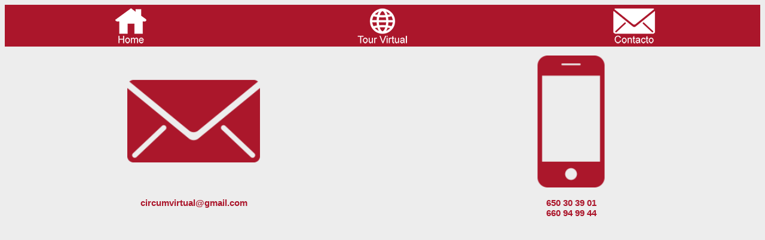

--- FILE ---
content_type: text/html
request_url: http://circumvirtual.com/Contacto.html
body_size: 1075
content:
<!DOCTYPE html PUBLIC "-//W3C//DTD XHTML 1.0 Transitional//EN" "http://www.w3.org/TR/xhtml1/DTD/xhtml1-transitional.dtd">
<html xmlns="http://www.w3.org/1999/xhtml">
<head>
<meta http-equiv="Content-Type" content="text/html; charset=UTF-8" />
<meta name="Circum Virtual" content="Visitas Virtuales de diferentes espacios. Siente que está ahí en cualquier momento y lugar. Visitas 360º, tour virutales, negocios, instituciones, turismo..." />
<meta name="robots" content="Contacto,follow" />
<meta name="viewport" content="width=device-width,initial-scale=1"/>
<meta name="keywords" content="Visita, virtual, 360º, Cronos, Consuegra, turismo, molinos, viento, circum, panorama, panorámica, fotos, fotografía"/>
<title>Contacto - Circum Virtual</title>
<link href="style.css" rel="stylesheet" type="text/css" />

<script>
  (function(i,s,o,g,r,a,m){i['GoogleAnalyticsObject']=r;i[r]=i[r]||function(){
  (i[r].q=i[r].q||[]).push(arguments)},i[r].l=1*new Date();a=s.createElement(o),
  m=s.getElementsByTagName(o)[0];a.async=1;a.src=g;m.parentNode.insertBefore(a,m)
  })(window,document,'script','https://www.google-analytics.com/analytics.js','ga');

  ga('create', 'UA-99624945-1', 'auto');
  ga('send', 'pageview');

</script>

</head>

<body>

<div id="contenedor">

	<div id="menu_sup">
    	<div id="boton"><a href="index.html"><img src="images/btn_Home.png" /></a></div>
    	<div id="boton"><a href="Tour_Virtual.html"><img src="images/btn_Tour.png" /></a></div>
    	<div id="boton"><a href="Contacto.html"><img src="images/btn_Contacto.png" /></a></div>
    </div>
    
    <div id="datos">
    	<div id="mail">
    <p class="texto_contacto" style="font-size:15px; font-weight:bold; color:#ab162b;"><img src="images/mail_contacto.png" width="35%" /><br /><br />circumvirtual@gmail.com</p></div>
        
        <div id="telefono">
        <p class="texto_contacto" style="font-size:15px; font-weight:bold; color:#ab162b;"><img src="images/telefono_contacto.png" width="35%" /><br /><br />650 30 39 01<br />660 94 99 44</p>
	</div>
              
</div>

</body>
</html>


--- FILE ---
content_type: text/css
request_url: http://circumvirtual.com/style.css
body_size: 1052
content:
body{
	background-color:#ededed;
	font-family:Arial, Helvetica, sans-serif;
	}

#contenedor{
	width:100%;
	margin-left:auto;
	margin-right:auto;
	text-align:center;
	}

#menu_sup{
	width:100%;
	height:70px;
	text-align:center;
	}

#boton{
	width:33.33%;
	height:70px;
	text-align:center;
	float:left;
	background-color:#ab162b;
	}

#visitas{
	width:100%;
	text-align:center;
	float:left;
	}

#imagen-slogan{
	width:100%;
	text-align:center;
	background-color:#ab162b;
	}
	
#texto_circum{
	width:90%;
	padding-left:5%;
	padding-right:5%;
	}
	
.texto_info{
	width:100%;
	font-family:Arial, Helvetica, sans-serif;
	font-size:17px;
	color:#666666;
	text-align:left;
	}
	
#texto_contacto{
	width:90%;
	padding-left:5%;
	padding-right:5%;
	text-align:center;
	}
	
.texto_contacto{
	width:100%;
	font-family:Arial, Helvetica, sans-serif;
	font-size:15px;
	color:#000000;
	text-align:center;
	}
	
#datos{
	width:100%;
	text-align:center;
	}
	
#mail{
	width:50%;
	text-align:center;
	float:left;
	}
	
#telefono{
	width:50%;
	text-align:center;
	float:left;
	}
	